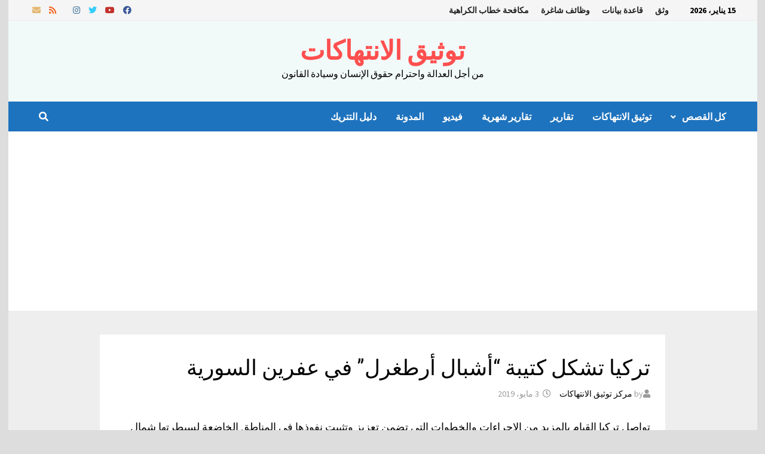

--- FILE ---
content_type: text/html; charset=UTF-8
request_url: https://vdc-nsy.com/archives/16605
body_size: 14565
content:
<!doctype html>
<html dir="rtl" lang="ar">
<head>
	<meta charset="UTF-8">
	<meta name="viewport" content="width=device-width, initial-scale=1">
	<link rel="profile" href="https://gmpg.org/xfn/11">

	<title>تركيا تشكل كتيبة &#8220;أشبال أرطغرل&#8221; في عفرين السورية &#8211; توثيق الانتهاكات</title>
<meta name='robots' content='max-image-preview:large' />
<link rel='dns-prefetch' href='//fonts.googleapis.com' />
<link rel="alternate" type="application/rss+xml" title="توثيق الانتهاكات &laquo; الخلاصة" href="https://vdc-nsy.com/feed" />
<link rel="alternate" type="application/rss+xml" title="توثيق الانتهاكات &laquo; خلاصة التعليقات" href="https://vdc-nsy.com/comments/feed" />
<link rel="alternate" type="application/rss+xml" title="توثيق الانتهاكات &laquo; تركيا تشكل كتيبة &#8220;أشبال أرطغرل&#8221; في عفرين السورية خلاصة التعليقات" href="https://vdc-nsy.com/archives/16605/feed" />
<link rel="alternate" title="oEmbed (JSON)" type="application/json+oembed" href="https://vdc-nsy.com/wp-json/oembed/1.0/embed?url=https%3A%2F%2Fvdc-nsy.com%2Farchives%2F16605" />
<link rel="alternate" title="oEmbed (XML)" type="text/xml+oembed" href="https://vdc-nsy.com/wp-json/oembed/1.0/embed?url=https%3A%2F%2Fvdc-nsy.com%2Farchives%2F16605&#038;format=xml" />
<style id='wp-img-auto-sizes-contain-inline-css' type='text/css'>
img:is([sizes=auto i],[sizes^="auto," i]){contain-intrinsic-size:3000px 1500px}
/*# sourceURL=wp-img-auto-sizes-contain-inline-css */
</style>
<style id='wp-emoji-styles-inline-css' type='text/css'>

	img.wp-smiley, img.emoji {
		display: inline !important;
		border: none !important;
		box-shadow: none !important;
		height: 1em !important;
		width: 1em !important;
		margin: 0 0.07em !important;
		vertical-align: -0.1em !important;
		background: none !important;
		padding: 0 !important;
	}
/*# sourceURL=wp-emoji-styles-inline-css */
</style>
<style id='wp-block-library-inline-css' type='text/css'>
:root{--wp-block-synced-color:#7a00df;--wp-block-synced-color--rgb:122,0,223;--wp-bound-block-color:var(--wp-block-synced-color);--wp-editor-canvas-background:#ddd;--wp-admin-theme-color:#007cba;--wp-admin-theme-color--rgb:0,124,186;--wp-admin-theme-color-darker-10:#006ba1;--wp-admin-theme-color-darker-10--rgb:0,107,160.5;--wp-admin-theme-color-darker-20:#005a87;--wp-admin-theme-color-darker-20--rgb:0,90,135;--wp-admin-border-width-focus:2px}@media (min-resolution:192dpi){:root{--wp-admin-border-width-focus:1.5px}}.wp-element-button{cursor:pointer}:root .has-very-light-gray-background-color{background-color:#eee}:root .has-very-dark-gray-background-color{background-color:#313131}:root .has-very-light-gray-color{color:#eee}:root .has-very-dark-gray-color{color:#313131}:root .has-vivid-green-cyan-to-vivid-cyan-blue-gradient-background{background:linear-gradient(135deg,#00d084,#0693e3)}:root .has-purple-crush-gradient-background{background:linear-gradient(135deg,#34e2e4,#4721fb 50%,#ab1dfe)}:root .has-hazy-dawn-gradient-background{background:linear-gradient(135deg,#faaca8,#dad0ec)}:root .has-subdued-olive-gradient-background{background:linear-gradient(135deg,#fafae1,#67a671)}:root .has-atomic-cream-gradient-background{background:linear-gradient(135deg,#fdd79a,#004a59)}:root .has-nightshade-gradient-background{background:linear-gradient(135deg,#330968,#31cdcf)}:root .has-midnight-gradient-background{background:linear-gradient(135deg,#020381,#2874fc)}:root{--wp--preset--font-size--normal:16px;--wp--preset--font-size--huge:42px}.has-regular-font-size{font-size:1em}.has-larger-font-size{font-size:2.625em}.has-normal-font-size{font-size:var(--wp--preset--font-size--normal)}.has-huge-font-size{font-size:var(--wp--preset--font-size--huge)}.has-text-align-center{text-align:center}.has-text-align-left{text-align:left}.has-text-align-right{text-align:right}.has-fit-text{white-space:nowrap!important}#end-resizable-editor-section{display:none}.aligncenter{clear:both}.items-justified-left{justify-content:flex-start}.items-justified-center{justify-content:center}.items-justified-right{justify-content:flex-end}.items-justified-space-between{justify-content:space-between}.screen-reader-text{border:0;clip-path:inset(50%);height:1px;margin:-1px;overflow:hidden;padding:0;position:absolute;width:1px;word-wrap:normal!important}.screen-reader-text:focus{background-color:#ddd;clip-path:none;color:#444;display:block;font-size:1em;height:auto;left:5px;line-height:normal;padding:15px 23px 14px;text-decoration:none;top:5px;width:auto;z-index:100000}html :where(.has-border-color){border-style:solid}html :where([style*=border-top-color]){border-top-style:solid}html :where([style*=border-right-color]){border-right-style:solid}html :where([style*=border-bottom-color]){border-bottom-style:solid}html :where([style*=border-left-color]){border-left-style:solid}html :where([style*=border-width]){border-style:solid}html :where([style*=border-top-width]){border-top-style:solid}html :where([style*=border-right-width]){border-right-style:solid}html :where([style*=border-bottom-width]){border-bottom-style:solid}html :where([style*=border-left-width]){border-left-style:solid}html :where(img[class*=wp-image-]){height:auto;max-width:100%}:where(figure){margin:0 0 1em}html :where(.is-position-sticky){--wp-admin--admin-bar--position-offset:var(--wp-admin--admin-bar--height,0px)}@media screen and (max-width:600px){html :where(.is-position-sticky){--wp-admin--admin-bar--position-offset:0px}}

/*# sourceURL=wp-block-library-inline-css */
</style><style id='global-styles-inline-css' type='text/css'>
:root{--wp--preset--aspect-ratio--square: 1;--wp--preset--aspect-ratio--4-3: 4/3;--wp--preset--aspect-ratio--3-4: 3/4;--wp--preset--aspect-ratio--3-2: 3/2;--wp--preset--aspect-ratio--2-3: 2/3;--wp--preset--aspect-ratio--16-9: 16/9;--wp--preset--aspect-ratio--9-16: 9/16;--wp--preset--color--black: #000000;--wp--preset--color--cyan-bluish-gray: #abb8c3;--wp--preset--color--white: #ffffff;--wp--preset--color--pale-pink: #f78da7;--wp--preset--color--vivid-red: #cf2e2e;--wp--preset--color--luminous-vivid-orange: #ff6900;--wp--preset--color--luminous-vivid-amber: #fcb900;--wp--preset--color--light-green-cyan: #7bdcb5;--wp--preset--color--vivid-green-cyan: #00d084;--wp--preset--color--pale-cyan-blue: #8ed1fc;--wp--preset--color--vivid-cyan-blue: #0693e3;--wp--preset--color--vivid-purple: #9b51e0;--wp--preset--gradient--vivid-cyan-blue-to-vivid-purple: linear-gradient(135deg,rgb(6,147,227) 0%,rgb(155,81,224) 100%);--wp--preset--gradient--light-green-cyan-to-vivid-green-cyan: linear-gradient(135deg,rgb(122,220,180) 0%,rgb(0,208,130) 100%);--wp--preset--gradient--luminous-vivid-amber-to-luminous-vivid-orange: linear-gradient(135deg,rgb(252,185,0) 0%,rgb(255,105,0) 100%);--wp--preset--gradient--luminous-vivid-orange-to-vivid-red: linear-gradient(135deg,rgb(255,105,0) 0%,rgb(207,46,46) 100%);--wp--preset--gradient--very-light-gray-to-cyan-bluish-gray: linear-gradient(135deg,rgb(238,238,238) 0%,rgb(169,184,195) 100%);--wp--preset--gradient--cool-to-warm-spectrum: linear-gradient(135deg,rgb(74,234,220) 0%,rgb(151,120,209) 20%,rgb(207,42,186) 40%,rgb(238,44,130) 60%,rgb(251,105,98) 80%,rgb(254,248,76) 100%);--wp--preset--gradient--blush-light-purple: linear-gradient(135deg,rgb(255,206,236) 0%,rgb(152,150,240) 100%);--wp--preset--gradient--blush-bordeaux: linear-gradient(135deg,rgb(254,205,165) 0%,rgb(254,45,45) 50%,rgb(107,0,62) 100%);--wp--preset--gradient--luminous-dusk: linear-gradient(135deg,rgb(255,203,112) 0%,rgb(199,81,192) 50%,rgb(65,88,208) 100%);--wp--preset--gradient--pale-ocean: linear-gradient(135deg,rgb(255,245,203) 0%,rgb(182,227,212) 50%,rgb(51,167,181) 100%);--wp--preset--gradient--electric-grass: linear-gradient(135deg,rgb(202,248,128) 0%,rgb(113,206,126) 100%);--wp--preset--gradient--midnight: linear-gradient(135deg,rgb(2,3,129) 0%,rgb(40,116,252) 100%);--wp--preset--font-size--small: 13px;--wp--preset--font-size--medium: 20px;--wp--preset--font-size--large: 36px;--wp--preset--font-size--x-large: 42px;--wp--preset--spacing--20: 0.44rem;--wp--preset--spacing--30: 0.67rem;--wp--preset--spacing--40: 1rem;--wp--preset--spacing--50: 1.5rem;--wp--preset--spacing--60: 2.25rem;--wp--preset--spacing--70: 3.38rem;--wp--preset--spacing--80: 5.06rem;--wp--preset--shadow--natural: 6px 6px 9px rgba(0, 0, 0, 0.2);--wp--preset--shadow--deep: 12px 12px 50px rgba(0, 0, 0, 0.4);--wp--preset--shadow--sharp: 6px 6px 0px rgba(0, 0, 0, 0.2);--wp--preset--shadow--outlined: 6px 6px 0px -3px rgb(255, 255, 255), 6px 6px rgb(0, 0, 0);--wp--preset--shadow--crisp: 6px 6px 0px rgb(0, 0, 0);}:where(.is-layout-flex){gap: 0.5em;}:where(.is-layout-grid){gap: 0.5em;}body .is-layout-flex{display: flex;}.is-layout-flex{flex-wrap: wrap;align-items: center;}.is-layout-flex > :is(*, div){margin: 0;}body .is-layout-grid{display: grid;}.is-layout-grid > :is(*, div){margin: 0;}:where(.wp-block-columns.is-layout-flex){gap: 2em;}:where(.wp-block-columns.is-layout-grid){gap: 2em;}:where(.wp-block-post-template.is-layout-flex){gap: 1.25em;}:where(.wp-block-post-template.is-layout-grid){gap: 1.25em;}.has-black-color{color: var(--wp--preset--color--black) !important;}.has-cyan-bluish-gray-color{color: var(--wp--preset--color--cyan-bluish-gray) !important;}.has-white-color{color: var(--wp--preset--color--white) !important;}.has-pale-pink-color{color: var(--wp--preset--color--pale-pink) !important;}.has-vivid-red-color{color: var(--wp--preset--color--vivid-red) !important;}.has-luminous-vivid-orange-color{color: var(--wp--preset--color--luminous-vivid-orange) !important;}.has-luminous-vivid-amber-color{color: var(--wp--preset--color--luminous-vivid-amber) !important;}.has-light-green-cyan-color{color: var(--wp--preset--color--light-green-cyan) !important;}.has-vivid-green-cyan-color{color: var(--wp--preset--color--vivid-green-cyan) !important;}.has-pale-cyan-blue-color{color: var(--wp--preset--color--pale-cyan-blue) !important;}.has-vivid-cyan-blue-color{color: var(--wp--preset--color--vivid-cyan-blue) !important;}.has-vivid-purple-color{color: var(--wp--preset--color--vivid-purple) !important;}.has-black-background-color{background-color: var(--wp--preset--color--black) !important;}.has-cyan-bluish-gray-background-color{background-color: var(--wp--preset--color--cyan-bluish-gray) !important;}.has-white-background-color{background-color: var(--wp--preset--color--white) !important;}.has-pale-pink-background-color{background-color: var(--wp--preset--color--pale-pink) !important;}.has-vivid-red-background-color{background-color: var(--wp--preset--color--vivid-red) !important;}.has-luminous-vivid-orange-background-color{background-color: var(--wp--preset--color--luminous-vivid-orange) !important;}.has-luminous-vivid-amber-background-color{background-color: var(--wp--preset--color--luminous-vivid-amber) !important;}.has-light-green-cyan-background-color{background-color: var(--wp--preset--color--light-green-cyan) !important;}.has-vivid-green-cyan-background-color{background-color: var(--wp--preset--color--vivid-green-cyan) !important;}.has-pale-cyan-blue-background-color{background-color: var(--wp--preset--color--pale-cyan-blue) !important;}.has-vivid-cyan-blue-background-color{background-color: var(--wp--preset--color--vivid-cyan-blue) !important;}.has-vivid-purple-background-color{background-color: var(--wp--preset--color--vivid-purple) !important;}.has-black-border-color{border-color: var(--wp--preset--color--black) !important;}.has-cyan-bluish-gray-border-color{border-color: var(--wp--preset--color--cyan-bluish-gray) !important;}.has-white-border-color{border-color: var(--wp--preset--color--white) !important;}.has-pale-pink-border-color{border-color: var(--wp--preset--color--pale-pink) !important;}.has-vivid-red-border-color{border-color: var(--wp--preset--color--vivid-red) !important;}.has-luminous-vivid-orange-border-color{border-color: var(--wp--preset--color--luminous-vivid-orange) !important;}.has-luminous-vivid-amber-border-color{border-color: var(--wp--preset--color--luminous-vivid-amber) !important;}.has-light-green-cyan-border-color{border-color: var(--wp--preset--color--light-green-cyan) !important;}.has-vivid-green-cyan-border-color{border-color: var(--wp--preset--color--vivid-green-cyan) !important;}.has-pale-cyan-blue-border-color{border-color: var(--wp--preset--color--pale-cyan-blue) !important;}.has-vivid-cyan-blue-border-color{border-color: var(--wp--preset--color--vivid-cyan-blue) !important;}.has-vivid-purple-border-color{border-color: var(--wp--preset--color--vivid-purple) !important;}.has-vivid-cyan-blue-to-vivid-purple-gradient-background{background: var(--wp--preset--gradient--vivid-cyan-blue-to-vivid-purple) !important;}.has-light-green-cyan-to-vivid-green-cyan-gradient-background{background: var(--wp--preset--gradient--light-green-cyan-to-vivid-green-cyan) !important;}.has-luminous-vivid-amber-to-luminous-vivid-orange-gradient-background{background: var(--wp--preset--gradient--luminous-vivid-amber-to-luminous-vivid-orange) !important;}.has-luminous-vivid-orange-to-vivid-red-gradient-background{background: var(--wp--preset--gradient--luminous-vivid-orange-to-vivid-red) !important;}.has-very-light-gray-to-cyan-bluish-gray-gradient-background{background: var(--wp--preset--gradient--very-light-gray-to-cyan-bluish-gray) !important;}.has-cool-to-warm-spectrum-gradient-background{background: var(--wp--preset--gradient--cool-to-warm-spectrum) !important;}.has-blush-light-purple-gradient-background{background: var(--wp--preset--gradient--blush-light-purple) !important;}.has-blush-bordeaux-gradient-background{background: var(--wp--preset--gradient--blush-bordeaux) !important;}.has-luminous-dusk-gradient-background{background: var(--wp--preset--gradient--luminous-dusk) !important;}.has-pale-ocean-gradient-background{background: var(--wp--preset--gradient--pale-ocean) !important;}.has-electric-grass-gradient-background{background: var(--wp--preset--gradient--electric-grass) !important;}.has-midnight-gradient-background{background: var(--wp--preset--gradient--midnight) !important;}.has-small-font-size{font-size: var(--wp--preset--font-size--small) !important;}.has-medium-font-size{font-size: var(--wp--preset--font-size--medium) !important;}.has-large-font-size{font-size: var(--wp--preset--font-size--large) !important;}.has-x-large-font-size{font-size: var(--wp--preset--font-size--x-large) !important;}
/*# sourceURL=global-styles-inline-css */
</style>

<style id='classic-theme-styles-inline-css' type='text/css'>
/*! This file is auto-generated */
.wp-block-button__link{color:#fff;background-color:#32373c;border-radius:9999px;box-shadow:none;text-decoration:none;padding:calc(.667em + 2px) calc(1.333em + 2px);font-size:1.125em}.wp-block-file__button{background:#32373c;color:#fff;text-decoration:none}
/*# sourceURL=/wp-includes/css/classic-themes.min.css */
</style>
<link rel='stylesheet' id='font-awesome-css' href='https://vdc-nsy.com/wp-content/themes/bam-pro/assets//fonts/css/all.min.css?ver=5.15.4' type='text/css' media='all' />
<link rel='stylesheet' id='bam-style-rtl-css' href='https://vdc-nsy.com/wp-content/themes/bam-pro/style-rtl.css?ver=6.9' type='text/css' media='all' />
<link rel='stylesheet' id='jquery-magnific-popup-css' href='https://vdc-nsy.com/wp-content/themes/bam-pro/assets/css/magnific-popup.css?ver=6.9' type='text/css' media='screen' />
<link rel='stylesheet' id='bam-google-fonts-css' href='https://fonts.googleapis.com/css?family=Source+Sans+Pro%3A100%2C200%2C300%2C400%2C500%2C600%2C700%2C800%2C900%2C100i%2C200i%2C300i%2C400i%2C500i%2C600i%2C700i%2C800i%2C900i|Roboto+Condensed%3A100%2C200%2C300%2C400%2C500%2C600%2C700%2C800%2C900%2C100i%2C200i%2C300i%2C400i%2C500i%2C600i%2C700i%2C800i%2C900i|Roboto%3A100%2C200%2C300%2C400%2C500%2C600%2C700%2C800%2C900%2C100i%2C200i%2C300i%2C400i%2C500i%2C600i%2C700i%2C800i%2C900i%26subset%3Dlatin' type='text/css' media='all' />
<script type="text/javascript" src="https://vdc-nsy.com/wp-includes/js/jquery/jquery.min.js?ver=3.7.1" id="jquery-core-js"></script>
<script type="text/javascript" src="https://vdc-nsy.com/wp-includes/js/jquery/jquery-migrate.min.js?ver=3.4.1" id="jquery-migrate-js"></script>
<link rel="https://api.w.org/" href="https://vdc-nsy.com/wp-json/" /><link rel="alternate" title="JSON" type="application/json" href="https://vdc-nsy.com/wp-json/wp/v2/posts/16605" /><link rel="EditURI" type="application/rsd+xml" title="RSD" href="https://vdc-nsy.com/xmlrpc.php?rsd" />
<meta name="generator" content="WordPress 6.9" />
<link rel="canonical" href="https://vdc-nsy.com/archives/16605" />
<link rel='shortlink' href='https://vdc-nsy.com/?p=16605' />
<link rel="pingback" href="https://vdc-nsy.com/xmlrpc.php"><link rel="icon" href="https://vdc-nsy.com/wp-content/uploads/2019/12/2Bd6OPaJ_400x400-150x150.jpg" sizes="32x32" />
<link rel="icon" href="https://vdc-nsy.com/wp-content/uploads/2019/12/2Bd6OPaJ_400x400-300x300.jpg" sizes="192x192" />
<link rel="apple-touch-icon" href="https://vdc-nsy.com/wp-content/uploads/2019/12/2Bd6OPaJ_400x400-300x300.jpg" />
<meta name="msapplication-TileImage" content="https://vdc-nsy.com/wp-content/uploads/2019/12/2Bd6OPaJ_400x400-300x300.jpg" />

		<style type="text/css" id="theme-custom-css">
			/* Header CSS */
                    body.boxed-layout #page {
                        max-width: 1253px;
                    }
                /* Color CSS */
                    .page-content a:hover,
                    .entry-content a:hover {
                        color: #0076a3;
                    }
                
                    body.boxed-layout.custom-background,
                    body.boxed-layout {
                        background-color: #dddddd;
                    }
                
                    body.boxed-layout.custom-background.separate-containers,
                    body.boxed-layout.separate-containers {
                        background-color: #dddddd;
                    }
                
                    body.wide-layout.custom-background.separate-containers,
                    body.wide-layout.separate-containers {
                        background-color: #eeeeee;
                    }
                /* Header CSS */
                        .site-header.default-style { background-color: #f2f9f9; }
                    
                        .site-header.default-style .main-navigation { background: #1e73be; }
                    
                        .site-header.default-style .main-navigation ul li a:hover { color: #000000; }
                        .site-header.default-style .main-navigation .current_page_item > a, .site-header.default-style .main-navigation .current-menu-item > a, .site-header.default-style .main-navigation .current_page_ancestor > a, .site-header.default-style .main-navigation .current-menu-ancestor > a { color: #000000; }
                    
                        .site-header.default-style #site-header-inner {
                            padding-top: 24px;
                        }
                    
                        .site-header.default-style #site-header-inner {
                            padding-bottom: 18px;
                        }
                    /* Typography CSS */body, button, input, select, optgroup, textarea{color:#000000;}.bam-single-post .entry-content{font-family:Roboto;color:#000000;}.widget-title, .widget-title a, .is-style-bam-widget-title{color:#f44e07;}		</style>

	</head>

<body class="rtl wp-singular post-template-default single single-post postid-16605 single-format-standard wp-embed-responsive wp-theme-bam-pro boxed-layout center-content separate-containers bm-wts-s1">



<div id="page" class="site">
	<a class="skip-link screen-reader-text" href="#content">Skip to content</a>

	
<div id="topbar" class="bam-topbar clearfix">

    <div class="container">

                    <span class="bam-date">15 يناير، 2026</span>
        
            <div id="top-navigation" class="top-navigation">
        <div class="menu-2-container"><ul id="top-menu" class="menu"><li id="menu-item-28837" class="menu-item menu-item-type-post_type menu-item-object-page menu-item-28837"><a href="https://vdc-nsy.com/%d9%88%d8%ab%d9%82">وثق</a></li>
<li id="menu-item-28835" class="menu-item menu-item-type-post_type menu-item-object-page menu-item-28835"><a href="https://vdc-nsy.com/%d9%82%d8%a7%d8%b9%d8%af%d8%a9-%d8%a8%d9%8a%d8%a7%d9%86%d8%a7%d8%aa">قاعدة بيانات</a></li>
<li id="menu-item-28838" class="menu-item menu-item-type-post_type menu-item-object-page menu-item-28838"><a href="https://vdc-nsy.com/%d9%81%d8%b1%d8%b5-%d8%b9%d9%85%d9%84">وظائف شاغرة</a></li>
<li id="menu-item-28908" class="menu-item menu-item-type-post_type menu-item-object-page menu-item-28908"><a href="https://vdc-nsy.com/%d9%85%d9%83%d8%a7%d9%81%d8%ad%d8%a9-%d8%ae%d8%b7%d8%a7%d8%a8-%d8%a7%d9%84%d9%83%d8%b1%d8%a7%d9%87%d9%8a%d8%a9-%d9%81%d9%8a-%d8%a7%d9%84%d8%a7%d9%86%d8%aa%d8%b1%d9%86%d8%aa">مكافحة خطاب الكراهية</a></li>
</ul></div>					
    </div>		

        
<div class="bam-topbar-social colored">

    
        
                    <span class="bam-social-icon">
                                    <a href="https://www.facebook.com/vdcnsy" class="bam-social-link facebook" target="_blank" title="Facebook">
                        <i class="fab fa-facebook"></i>
                    </a>
                            </span>
                
    
        
                    <span class="bam-social-icon">
                                    <a href="https://www.youtube.com/channel/UCMREFhdXM-Z-u9LHJeTA1cg/videos" class="bam-social-link youtube" target="_blank" title="Youtube">
                        <i class="fab fa-youtube"></i>
                    </a>
                            </span>
                
    
        
                    <span class="bam-social-icon">
                                    <a href="https://twitter.com/vdcnsy" class="bam-social-link twitter" target="_blank" title="Twitter">
                        <i class="fab fa-twitter"></i>
                    </a>
                            </span>
                
    
        
                
    
        
                    <span class="bam-social-icon">
                                    <a href="https://instagram.com/_vdcnsy?igshid=akgqkyz4zave" class="bam-social-link instagram" target="_blank" title="Instagram">
                        <i class="fab fa-instagram"></i>
                    </a>
                            </span>
                
    
        
                
    
        
                
    
        
                
    
        
                
    
        
                
    
        
                
    
        
                
    
        
                
    
        
                
    
        
                
    
        
                    <span class="bam-social-icon">
                                    <a href="https://t.me/vdcnsy" class="bam-social-link tripadvisor" target="_blank" title="Trip Advisor">
                        <i class="fab fa-tripadvisor"></i>
                    </a>
                            </span>
                
    
        
                    <span class="bam-social-icon">
                                    <a href="https://vdc-nsy.com/archives/category/%d9%83%d9%84-%d8%a7%d9%84%d9%82%d8%b5%d8%b5" class="bam-social-link rss" target="_blank" title="RSS">
                        <i class="fas fa-rss"></i>
                    </a>
                            </span>
                
    
        
                    <span class="bam-social-icon">
                                    <a href="mailto:vdcnsy@gmail.com" class="bam-social-link email" target="_self" title="Email">
                        <i class="fas fa-envelope"></i>
                    </a>
                            </span>
                
    
</div><!-- .bam-social-media -->
    </div>

</div>
	


<header id="masthead" class="site-header default-style">

    
    

<div id="site-header-inner" class="clearfix container center-logo">

    <div class="site-branding">
    <div class="site-branding-inner">

        
        <div class="site-branding-text">
                            <p class="site-title"><a href="https://vdc-nsy.com/" rel="home">توثيق الانتهاكات</a></p>
                                <p class="site-description">من أجل العدالة واحترام حقوق الإنسان وسيادة القانون</p>
                    </div><!-- .site-branding-text -->

    </div><!-- .site-branding-inner -->
</div><!-- .site-branding -->
        
</div><!-- #site-header-inner -->



<nav id="site-navigation" class="main-navigation">

    <div id="site-navigation-inner" class="container align-left show-search">
        
        <div class="menu-1-container"><ul id="primary-menu" class="menu"><li id="menu-item-28814" class="menu-item menu-item-type-taxonomy menu-item-object-category current-post-ancestor current-menu-parent current-post-parent menu-item-has-children menu-item-28814"><a href="https://vdc-nsy.com/archives/category/%d9%83%d9%84-%d8%a7%d9%84%d9%82%d8%b5%d8%b5">كل القصص</a>
<ul class="sub-menu">
	<li id="menu-item-37114" class="menu-item menu-item-type-custom menu-item-object-custom menu-item-37114"><a href="https://vdc-nsy.com/en">English</a></li>
</ul>
</li>
<li id="menu-item-28815" class="menu-item menu-item-type-taxonomy menu-item-object-category menu-item-28815"><a href="https://vdc-nsy.com/archives/category/%d8%aa%d9%88%d8%ab%d9%8a%d9%82-%d8%a7%d9%84%d8%a7%d9%86%d8%aa%d9%87%d8%a7%d9%83%d8%a7%d8%aa">توثيق الانتهاكات</a></li>
<li id="menu-item-28816" class="menu-item menu-item-type-taxonomy menu-item-object-category menu-item-28816"><a href="https://vdc-nsy.com/archives/category/%d8%aa%d9%82%d8%a7%d8%b1%d9%8a%d8%b1">تقارير</a></li>
<li id="menu-item-28818" class="menu-item menu-item-type-taxonomy menu-item-object-category menu-item-28818"><a href="https://vdc-nsy.com/archives/category/%d8%ae%d9%84%d8%a7%d8%b5%d8%a9-%d8%a7%d9%84%d8%aa%d9%88%d8%ab%d9%8a%d9%82-%d8%a7%d9%84%d8%b4%d9%87%d8%b1%d9%8a">تقارير شهرية</a></li>
<li id="menu-item-65186" class="menu-item menu-item-type-taxonomy menu-item-object-category menu-item-65186"><a href="https://vdc-nsy.com/archives/category/%d9%83%d9%84-%d8%a7%d9%84%d9%82%d8%b5%d8%b5/%d9%81%d9%8a%d8%af%d9%8a%d9%88">فيديو</a></li>
<li id="menu-item-45710" class="menu-item menu-item-type-custom menu-item-object-custom menu-item-45710"><a href="https://vdc-nsy.blogspot.com/">المدونة</a></li>
<li id="menu-item-68167" class="menu-item menu-item-type-taxonomy menu-item-object-category menu-item-68167"><a href="https://vdc-nsy.com/archives/category/%d9%83%d9%84-%d8%a7%d9%84%d9%82%d8%b5%d8%b5/%d8%af%d9%84%d9%8a%d9%84-%d8%a7%d9%84%d8%aa%d8%aa%d8%b1%d9%8a%d9%83">دليل التتريك</a></li>
</ul></div><div class="bam-search-button-icon">
    <i class="fas fa-search" aria-hidden="true"></i>
</div>
<div class="bam-search-box-container">
    <div class="bam-search-box">
        <form role="search" method="get" class="search-form" action="https://vdc-nsy.com/">
				<label>
					<span class="screen-reader-text">البحث عن:</span>
					<input type="search" class="search-field" placeholder="بحث &hellip;" value="" name="s" />
				</label>
				<input type="submit" class="search-submit" value="بحث" />
			</form>    </div><!-- th-search-box -->
</div><!-- .th-search-box-container -->

        <button class="menu-toggle" aria-controls="primary-menu" aria-expanded="false" data-toggle-target=".mobile-navigation"><i class="fas fa-bars"></i>Menu</button>
        
    </div><!-- .container -->
    
</nav><!-- #site-navigation -->
<div class="mobile-dropdown">
    <nav class="mobile-navigation">
        <div class="menu-1-container"><ul id="primary-menu-mobile" class="menu"><li class="menu-item menu-item-type-taxonomy menu-item-object-category current-post-ancestor current-menu-parent current-post-parent menu-item-has-children menu-item-28814"><a href="https://vdc-nsy.com/archives/category/%d9%83%d9%84-%d8%a7%d9%84%d9%82%d8%b5%d8%b5">كل القصص</a><button class="dropdown-toggle" data-toggle-target=".mobile-navigation .menu-item-28814 > .sub-menu" aria-expanded="false"><span class="screen-reader-text">Show sub menu</span></button>
<ul class="sub-menu">
	<li class="menu-item menu-item-type-custom menu-item-object-custom menu-item-37114"><a href="https://vdc-nsy.com/en">English</a></li>
</ul>
</li>
<li class="menu-item menu-item-type-taxonomy menu-item-object-category menu-item-28815"><a href="https://vdc-nsy.com/archives/category/%d8%aa%d9%88%d8%ab%d9%8a%d9%82-%d8%a7%d9%84%d8%a7%d9%86%d8%aa%d9%87%d8%a7%d9%83%d8%a7%d8%aa">توثيق الانتهاكات</a></li>
<li class="menu-item menu-item-type-taxonomy menu-item-object-category menu-item-28816"><a href="https://vdc-nsy.com/archives/category/%d8%aa%d9%82%d8%a7%d8%b1%d9%8a%d8%b1">تقارير</a></li>
<li class="menu-item menu-item-type-taxonomy menu-item-object-category menu-item-28818"><a href="https://vdc-nsy.com/archives/category/%d8%ae%d9%84%d8%a7%d8%b5%d8%a9-%d8%a7%d9%84%d8%aa%d9%88%d8%ab%d9%8a%d9%82-%d8%a7%d9%84%d8%b4%d9%87%d8%b1%d9%8a">تقارير شهرية</a></li>
<li class="menu-item menu-item-type-taxonomy menu-item-object-category menu-item-65186"><a href="https://vdc-nsy.com/archives/category/%d9%83%d9%84-%d8%a7%d9%84%d9%82%d8%b5%d8%b5/%d9%81%d9%8a%d8%af%d9%8a%d9%88">فيديو</a></li>
<li class="menu-item menu-item-type-custom menu-item-object-custom menu-item-45710"><a href="https://vdc-nsy.blogspot.com/">المدونة</a></li>
<li class="menu-item menu-item-type-taxonomy menu-item-object-category menu-item-68167"><a href="https://vdc-nsy.com/archives/category/%d9%83%d9%84-%d8%a7%d9%84%d9%82%d8%b5%d8%b5/%d8%af%d9%84%d9%8a%d9%84-%d8%a7%d9%84%d8%aa%d8%aa%d8%b1%d9%8a%d9%83">دليل التتريك</a></li>
</ul></div>    </nav>
</div>

    
         
</header><!-- #masthead -->


	
	<div id="content" class="site-content">
		<div class="container">

    </div><!-- .container -->

            
        <div class="bm-hero-container bm-post-style-5">
                    </div><!-- .bm-hero-container -->

    
    
    <div class="container">

	
	<div id="primary" class="content-area">

		
		<main id="main" class="site-main">

			
			
<article id="post-16605" class="bam-single-post post-16605 post type-post status-publish format-standard has-post-thumbnail hentry category-3">
	
	<div class="category-list">
			</div><!-- .category-list -->

	<header class="entry-header">
		<h1 class="entry-title">تركيا تشكل كتيبة &#8220;أشبال أرطغرل&#8221; في عفرين السورية</h1>			<div class="entry-meta">
				<span class="byline"> <i class="fas fa-user"></i>by <span class="author vcard"><a class="url fn n" href="https://vdc-nsy.com/archives/author/admin">مركز توثيق الانتهاكات</a></span></span><span class="posted-on"><i class="far fa-clock"></i><a href="https://vdc-nsy.com/archives/16605" rel="bookmark"><time class="entry-date published" datetime="2019-05-03T16:33:41+02:00">3 مايو، 2019</time><time class="updated" datetime="2019-05-04T07:03:14+02:00">4 مايو، 2019</time></a></span>			</div><!-- .entry-meta -->
			</header><!-- .entry-header -->

	
	
	<div class="entry-content">
		<p>تواصل تركيا القيام بالمزيد من الإجراءات والخطوات التي تضمن تعزيز وتثبيت نفوذها في المناطق الخاضعة لسيطرتها شمال سوريا، ومع التصعيد الروسي السوري الاعلامي ضد ممارساتها وفرض التتريك كسياسة تشمل مختلف مناحي الحياة، تخطط تركيا للإبقاء على نفوذها حتى بعد الانسحاب من سوريا، وذلك من خلال جماعات مسلحة تركمانية، وجمعيات وأحزاب موالية لها.</p>
<p>الخطوة الأولى بدأتها تركيا قبل سنوات من خلال فرض التركمان ككتلة سياسية ضمن المعارضة، حتى باتوا الآن رغم قلة نسبتهم يشكلون الكتلة الأكثر قوة ونفوذا وتسلمو منصب رئيس الائتلاف إضافة إلى عشرات مكاتب المعارضة ومؤسساتها.</p>
<p>كما ودعمت تشكيل وتمويل وتسليح فصائئل تركمانية، ترفع علم تركيا وتتبنى منهج وايديلوجية حزب العدالة والتنمية، ومن بين تلك الكتائب مايعررف باسم “لواءء سليمان شاه” والذي تقوده عائلة العمشات التركمانية، فهذا الفصيل وقائدهم محمد الجاسم والمعروف باسم “ابو عمشة”. حيث قامت تركيا خلال الأشهر الثلاث الاخيرة بتمويل ودعم الفصيل للسيطرة على منطقة شيه \ شيخ الحديد في عفرين شمال حلب، واصبحت تلك المنطقة مستعمرة مغلقة ارتكب فيها “ابو عمشة” الكثير من الانتهاكات وجرائم الحرب وقتل المعتقلين تحت التعذيب، واخفاء لا أقل من 190 مواطنا من المنطقة منذ فرض السيطرة عليها في اذار 2018.</p>
<p>تركيا دعمت الفصيل لتشكيل كتيبة أشبال أرطغرل حيث تم الاعلان عنها في حفل حضره أعضاء من ائتلاف المعاررضة السورية في اسطنبول، وقادة في الجيش الوطني الذي شكلته تركيا شمال سورية، وذلك ضمن عرض عسكرري على انغام الموسيقى العثمانية، والشعارات والاعلام التركية التي رفعت في الحفل وإشارات على لباس عناصر الكتيبة. واسم الكتيبة آت من نسية إلى ارطُغرُل بن سُليمان شاه القايوي التُركماني، الذي ينحدر من قبائل الأوغوز، وكان قائداً لإحدى قبائل الترك النازحين من سهول آسيا الغربية إلى بلاد آسيا الصغرى (الأناضول).</p>
<p>قائد «لواء السلطان سليمان شاه» محمد الجاسم الملقب بـ«أبو عمشة» كان قد احتمى بالسلطات التركية بعد عودته من أداء مناسك الحج لتخليصه من التهم الموجهة إليه العام الماضي، حيث اتهم باغتصاب نساء من مسلحي لوائه.</p>
<p><iframe title="تركيا تشكل كتيبة مسلحة باسم “أشبال أرطغرل” في عفرين السورية" width="930" height="523" src="https://www.youtube.com/embed/bbfHSqmg2B8?feature=oembed" frameborder="0" allow="accelerometer; autoplay; clipboard-write; encrypted-media; gyroscope; picture-in-picture; web-share" referrerpolicy="strict-origin-when-cross-origin" allowfullscreen></iframe></p>
<p>ونشرت وسائل اعلام فيديو لامرأة تدعى إسراء خليل، وهي تتهم «أبو عمشة» باغتصابها،  ونشرت عائلة الفتاة\وهي زوجة لأحد عناصره أن «أبو عمشة» أرسل تهديدات لكل الأسرة من مكان إقامته في تركيا يتوعد فيها كل من ينال من سمعته سواء من عائلة الضحية أو من مسلحيه.</p>
<p>وتسيطر حالياً تركيا على الأراضي الواقعة غربي نهر الفرات، المحاذية لحدودها الجنوبية الشرقية، ابتداء من بلدة جرابلس في الشرق وانتهاء بعفرين في شمال غربي البلاد، مرورا بمدينة الباب واعزاز ونواحي وبلدات وقرى تابعة لها إضافة لانتشارها في منطقة إدلب بالتنسيق مع هيئة تحرير الشام المصنفة كتنظيم إرهابي والتي يشكل مقاتلوا جبهة النصرة عمودها الفقري.</p>
<p>لا يقتصر الوجود التركي في المناطق الشمالية في سوريا على الجانب العسكري فقط، بل تعمل السلطات التركية بالتعاون مع الفصائل السورية المعارضة الموالية لها على نشر الثقافة واللغة التركية إلى جانب احتكار المشاريع الاقتصادية الرئيسية في المنطقة.</p>
<p>وفي بداية عام 2017، توغلت القوات التركية إلى الأراضي السورية وفرضت سيطرتها على منطقتي جرابلس والباب، وفي يناير/كانون الثاني 2018، أطلقت تركيا وجماعات مسلحة موالية لها عملية عسكرية جديدة في المنطقة، وكانت هذه المرة تهدف إلى السيطرة على منطقة عفرين الكردية والتي ظلت مستقرة طيلة سنوات الحرب الأهلية السورية.</p>
<p>استمرت الحملة العسكرية ضد عفرين نحو شهرين، وانتهت بسيطرة الجيش التركي والفصائل السورية الموالية له على المنطقة. نزح إثرها ما يزيد عن 200 ألف مواطن كردي من عفرين والقرى المحيطة بها، و تمركزوا في مخيمات في مناطق الشهباء في ريف حلب على بعد عشرات الكيلومترات فقط من منازلهم.</p>
<p>وحلّ مكانهم في عفرين نازحو دوما والغوطة الشرقية وحمص وحماه وغيرها من سكان المناطق التي استعادتها الحكومة من الفصائل المعارضة الموالية لتركيا.</p>
<p>وقالت لجنة حقوق الإنسان المستقلة التابعة للأمم المتحدة في تقرير أصدرته في الـ 31 من يناير/كانون الثاني 2019، إن أكثر من 50 جماعة مسلحة منتشرة في شمال سوريا، ويعاني سكان تلك المناطق وخاصة عفرين من أعمال النهب المستمرة من قبل من يُفترض بهم أن يكونوا في خدمة وحماية المواطنين، كما أن غياب القانون والانضباط وتكرار حالات الاختطاف والتعذيب وانتشار العصابات، حوّل حياة الناس إلى جحيم لا يطاق.</p>
<p>ويقول مواطنون من عفرين إنهم اشتكوا كثيرا عند الشرطة المحلية والسلطات التركية، لكن دون جدوى.</p>
<p>ويكشف تقرير شامل أعده مركز توثيق الانتهاكات في شمال سوريا عن اعتقال قرابة 4 ألف مواطن من مختلف المناطق الواقعة تحت سيطرة تركيا، وأن مصير 2 ألف منهم مازال مجهولا، كما وأن عدد القتلى في المعتقلات والسجون وصل إلى 20 شخصا، قضوا تحت التعذيب، فيما بلغ إجمالي القتلى نتيجة المعارك والاقتتال الداخلي بين الفصائل والالغام الغير منفجرة وحوادث الاختطاف والمداهمات 804 شخصا.</p>
<p>كما وأن القوات العسكرية سواء أكانت التركية أو السورية المعارضة ظلت منتشرة في المدن، وحولت منازل ومدارس داخل الأحياء السكنية لمقرات أمنية ومعتقلات وقواعد عسكرية.</p>
<p>وتشرف تركيا بشكل مباشر على المجالس المحلية التي تدير المناطق الواقعة بين جرابلس والباب وإعزاز وعفرين. وتدار هذه المناطق عبر الوالي التركي في عنتاب وهاتاي/اسكندرون.</p>
<p>وجاء في تقرير لمفوضية الأمم المتحدة السامية لحقوق الإنسان في يونيو/حزيران 2018 بأن حاكم هاتاي قد عيّن أثنين من المسؤولين الأتراك للإشراف على الحكم في منطقة عفرين.</p>
<p>وممارسات التهجير والتتريك لا تتوقف بدءا من تغيير أسماء الساحات والقرى والبلدات وحتى الشوارع لاسماء تركية، وإزالة أي رموز سورية، وانتشار الأعلام التركية وصور أردوغان في الدوائر الرسمية والمدارس والأماكن العامة والشوارع. كما وأن المنهاج التعليمية أصبحت باللغة التركية والجوامع والهويات، حتى أرقام السيارات.</p>
<p>كل هذه الممارسات تهدف إلى خلق واقع جديد، وفرض الهوية والثقافة والتاريخ والتراث والفن التركي وزرعه في عقل وثقافة الأجيال، فالطفل في المدرسة لا يجد الا صورة الرئيس التركي رجب طيب أردوغان والعلم التركي والمناهج التركية، حتى العربية منها تمجد تركيا والحقبة العثمانية، كذلك الأمر في المشافي والشارع وكل مكان.</p>
<p>كل شيء هناك أصبح تركيا ؛ ويبدو أن أنقرة تحاول ضم عفرين وجرابلس والباب وإعزاز إلى أراضيها، بالتدريج، وأنها ستعمل في نهاية المطاف على تنظيم استفتاء يخيّر السكان بين الانضمام إليها أو البقاء ضمن حدود الدولة السورية بعد سنوات، وغالباً ستكون هذه المدن والبلدات من نصيبها بعد تجنيس السكان وتتريكهم وهو ما تعمل عليه تركيا بالفعل الآن تدريجيا…</p>
<p>يبدو أن الوضع الدولي والإقليمي الراهن غير ملائم بالنسبة لأنقرة لإجراء مثل هذا الاستفتاء، الأمر الّذي يمنعها من كشف نواياها في هذه المناطق في الوقت الحالي، لكنها تستغل هذا الوقت لفرض تغيير جذري على بنية المجتمعات في تلك المناطق وتراهن على المستقبل حول مصير هذه المناطق، سيما وأن الأزمة التي تعيشها سوريا ستستمر لسنواتٍ طويلة…</p>
<p>تركيا لها سوابق عديدة في تنفيذ والتخطيط لهذا الاستفتاء، لا سيما وأنها تمكنت من فرض واقع جديد باحتلالها لقسم من جزيرة قبرص كأمر واقع، ورفض كل الخطط لتوحيد الجزيرتين، كما وأنه قضية سلخ لواء اسكندرون تكاد تشابه الوضع في المناطق بشمال سوريا و التي فرضت تركيا انتشار جنودها فيها بذريعة الأمن القومي التركي.</p>
<p><iframe title="لواء السلطان سليمان شاه- العرض العسكري لتخريج دورة أشبال أرطغرل" width="930" height="523" src="https://www.youtube.com/embed/XdbheFnPVBI?start=159&#038;feature=oembed" frameborder="0" allow="accelerometer; autoplay; clipboard-write; encrypted-media; gyroscope; picture-in-picture; web-share" referrerpolicy="strict-origin-when-cross-origin" allowfullscreen></iframe></p>
	</div><!-- .entry-content -->

	
	<footer class="entry-footer">
			</footer><!-- .entry-footer -->

		
</article><!-- #post-16605 -->


<div class="bam-related-posts clearfix">

    <h3 class="related-section-title"></h3>

    <div class="related-posts-wrap">
                    <div class="related-post">
                <div class="related-post-thumbnail">
                    <a href="https://vdc-nsy.com/archives/57184">
                        <img width="406" height="265" src="https://vdc-nsy.com/wp-content/uploads/2021/11/092946_ald98028mit29-altrky-ykhttf-amratyn-mn-ahaly-qryh-atmana.jpg" class="attachment-bam-thumb size-bam-thumb wp-post-image" alt="" decoding="async" fetchpriority="high" srcset="https://vdc-nsy.com/wp-content/uploads/2021/11/092946_ald98028mit29-altrky-ykhttf-amratyn-mn-ahaly-qryh-atmana.jpg 720w, https://vdc-nsy.com/wp-content/uploads/2021/11/092946_ald98028mit29-altrky-ykhttf-amratyn-mn-ahaly-qryh-atmana-300x196.jpg 300w, https://vdc-nsy.com/wp-content/uploads/2021/11/092946_ald98028mit29-altrky-ykhttf-amratyn-mn-ahaly-qryh-atmana-210x136.jpg 210w" sizes="(max-width: 406px) 100vw, 406px" />                    </a>
                </div><!-- .related-post-thumbnail -->
                <h3 class="related-post-title">
                    <a href="https://vdc-nsy.com/archives/57184" rel="bookmark" title="سوريا &#8230;مقتل قيادي كبير في داعش بقصف عبر طائرة مسيرة">
                        سوريا &#8230;مقتل قيادي كبير في داعش بقصف عبر طائرة مسيرة                    </a>
                </h3><!-- .related-post-title -->
                <div class="related-post-meta"><span class="posted-on"><i class="far fa-clock"></i><a href="https://vdc-nsy.com/archives/57184" rel="bookmark"><time class="entry-date published" datetime="2022-05-30T09:01:51+02:00">30 مايو، 2022</time><time class="updated" datetime="2022-05-31T19:53:02+02:00">31 مايو، 2022</time></a></span></div>
            </div><!-- .related-post -->
                    <div class="related-post">
                <div class="related-post-thumbnail">
                    <a href="https://vdc-nsy.com/archives/17074">
                        <img width="445" height="228" src="https://vdc-nsy.com/wp-content/uploads/2019/04/photo_2019-04-30_12-35-16.jpg" class="attachment-bam-thumb size-bam-thumb wp-post-image" alt="" decoding="async" loading="lazy" srcset="https://vdc-nsy.com/wp-content/uploads/2019/04/photo_2019-04-30_12-35-16.jpg 774w, https://vdc-nsy.com/wp-content/uploads/2019/04/photo_2019-04-30_12-35-16-300x154.jpg 300w, https://vdc-nsy.com/wp-content/uploads/2019/04/photo_2019-04-30_12-35-16-768x394.jpg 768w" sizes="auto, (max-width: 445px) 100vw, 445px" />                    </a>
                </div><!-- .related-post-thumbnail -->
                <h3 class="related-post-title">
                    <a href="https://vdc-nsy.com/archives/17074" rel="bookmark" title="القوات التركية توسع القصف باتجاه قرى بريف مدينة الباب">
                        القوات التركية توسع القصف باتجاه قرى بريف مدينة الباب                    </a>
                </h3><!-- .related-post-title -->
                <div class="related-post-meta"><span class="posted-on"><i class="far fa-clock"></i><a href="https://vdc-nsy.com/archives/17074" rel="bookmark"><time class="entry-date published" datetime="2019-05-11T13:46:18+02:00">11 مايو، 2019</time><time class="updated" datetime="2019-05-12T00:06:01+02:00">12 مايو، 2019</time></a></span></div>
            </div><!-- .related-post -->
                    <div class="related-post">
                <div class="related-post-thumbnail">
                    <a href="https://vdc-nsy.com/archives/35351">
                        <img width="445" height="265" src="https://vdc-nsy.com/wp-content/uploads/2020/03/photo_2020-03-21_11-18-17-445x265.jpg" class="attachment-bam-thumb size-bam-thumb wp-post-image" alt="" decoding="async" loading="lazy" srcset="https://vdc-nsy.com/wp-content/uploads/2020/03/photo_2020-03-21_11-18-17-445x265.jpg 445w, https://vdc-nsy.com/wp-content/uploads/2020/03/photo_2020-03-21_11-18-17-890x530.jpg 890w" sizes="auto, (max-width: 445px) 100vw, 445px" />                    </a>
                </div><!-- .related-post-thumbnail -->
                <h3 class="related-post-title">
                    <a href="https://vdc-nsy.com/archives/35351" rel="bookmark" title="قتلى وجرحى في اقتتال بين عشيرتين بريف دير الزور">
                        قتلى وجرحى في اقتتال بين عشيرتين بريف دير الزور                    </a>
                </h3><!-- .related-post-title -->
                <div class="related-post-meta"><span class="posted-on"><i class="far fa-clock"></i><a href="https://vdc-nsy.com/archives/35351" rel="bookmark"><time class="entry-date published" datetime="2020-05-24T01:00:12+02:00">24 مايو، 2020</time><time class="updated" datetime="2020-05-25T09:32:30+02:00">25 مايو، 2020</time></a></span></div>
            </div><!-- .related-post -->
            </div><!-- .related-post-wrap-->

</div><!-- .related-posts -->

<blockquote>
<p style="text-align: center;">-------------------------------</p>
<p style="text-align: center;"><span style="color: #ff6600;"><span style="color: #993300;">أنتم أيضاً يمكنكم المشاركة معنا  عن طريق إرسال كتاباتكم عبر </span> البريد : </span><span style="color: #000000;">vdcnsy@gmail.com</span></p>
</blockquote>
<p style="text-align: center;"><span style="color: #ff0000;">ملاحظاتك:</span> <span style="color: #000000;"><span style="color: #ff6600;"><a style="color: #ff6600;" href="https://vdc-nsy.com/%d8%a7%d9%82%d8%aa%d8%b1%d8%ad-%d8%aa%d8%b5%d8%ad%d9%8a%d8%ad" target="_blank" rel="noopener">اقترح تصحيحاً</a></span> - <span style="color: #ff6600;"><a style="color: #ff6600;" href="https://vdc-nsy.com/%d9%88%d8%ab%d9%82" target="_blank" rel="noopener">وثق بنفسك</a></span> - <span style="color: #ff6600;"><a style="color: #ff6600;" href="https://vdc-nsy.com/%d9%82%d8%a7%d8%b9%d8%af%d8%a9-%d8%a8%d9%8a%d8%a7%d9%86%d8%a7%d8%aa" target="_blank" rel="noopener">قاعدة بيانات</a></span></span></p>
<p style="text-align: center;"><span style="font-size: 1.125rem; color: #ff0000;">ت</span><span style="font-size: 1.125rem;"><span style="color: #ff0000;">ابعنا :</span> <span style="color: #ff6600;"><a style="color: #ff6600;" href="https://twitter.com/vdcnsy">تويتر</a></span> - <span style="color: #ff6600;"><a style="color: #ff6600;" href="https://t.me/vdcnsy">تلغرام</a></span> - <span style="color: #ff6600;"><a style="color: #ff6600;" href="https://www.facebook.com/vdcnsy/">فيسبوك</a></span></span></p>


<script async src="https://pagead2.googlesyndication.com/pagead/js/adsbygoogle.js?client=ca-pub-6590307740912603"
     crossorigin="anonymous"></script>
			
		</main><!-- #main -->

		
	</div><!-- #primary -->

	
	</div><!-- .container -->
	</div><!-- #content -->

	
	

	<footer id="colophon" class="site-footer">

		
		
		<div class="footer-widget-area clearfix th-columns-4">
			<div class="container">
				<div class="footer-widget-area-inner">
					<div class="col column-1">
						<section id="block-2" class="widget widget_block"><script async src="https://pagead2.googlesyndication.com/pagead/js/adsbygoogle.js?client=ca-pub-6590307740912603"
     crossorigin="anonymous"></script>
<!-- نشط -->
<ins class="adsbygoogle"
     style="display:block"
     data-ad-client="ca-pub-6590307740912603"
     data-ad-slot="4709344420"
     data-ad-format="auto"
     data-full-width-responsive="true"></ins>
<script>
     (adsbygoogle = window.adsbygoogle || []).push({});
</script></section>					</div>

											<div class="col column-2">
													</div>
					
											<div class="col column-3">
													</div>
					
											<div class="col column-4">
													</div>
									</div><!-- .footer-widget-area-inner -->
			</div><!-- .container -->
		</div><!-- .footer-widget-area -->

		<div class="site-info clearfix">
			<div class="container">
				<div class="copyright-container">
					Copyright &#169; 2026 <a href="https://vdc-nsy.com/" title="توثيق الانتهاكات" >توثيق الانتهاكات</a>.				</div><!-- .copyright-container -->
									<div class="footer-menu-container">
						<div class="menu-3-container"><ul id="footer-menu" class="menu"><li id="menu-item-28917" class="menu-item menu-item-type-post_type menu-item-object-page menu-item-28917"><a href="https://vdc-nsy.com/%d9%88%d8%ab%d9%82">وثق بنفسك</a></li>
<li id="menu-item-28925" class="menu-item menu-item-type-taxonomy menu-item-object-category menu-item-28925"><a href="https://vdc-nsy.com/archives/category/%d8%aa%d9%82%d8%a7%d8%b1%d9%8a%d8%b1">تقارير</a></li>
</ul></div>					</div><!-- .footer-menu-container -->
							</div><!-- .container -->
		</div><!-- .site-info -->

		
	</footer><!-- #colophon -->

	
</div><!-- #page -->


<script type="speculationrules">
{"prefetch":[{"source":"document","where":{"and":[{"href_matches":"/*"},{"not":{"href_matches":["/wp-*.php","/wp-admin/*","/wp-content/uploads/*","/wp-content/*","/wp-content/plugins/*","/wp-content/themes/bam-pro/*","/*\\?(.+)"]}},{"not":{"selector_matches":"a[rel~=\"nofollow\"]"}},{"not":{"selector_matches":".no-prefetch, .no-prefetch a"}}]},"eagerness":"conservative"}]}
</script>
<script type="text/javascript" src="https://vdc-nsy.com/wp-content/themes/bam-pro/assets/js/main.js?ver=6.9" id="bam-main-js"></script>
<script type="text/javascript" src="https://vdc-nsy.com/wp-content/themes/bam-pro/assets/js/skip-link-focus-fix.js?ver=20151215" id="bam-skip-link-focus-fix-js"></script>
<script type="text/javascript" src="https://vdc-nsy.com/wp-includes/js/comment-reply.min.js?ver=6.9" id="comment-reply-js" async="async" data-wp-strategy="async" fetchpriority="low"></script>
<script type="text/javascript" src="https://vdc-nsy.com/wp-content/themes/bam-pro/assets/js/theia-sticky-sidebar.min.js?ver=6.9" id="jquery-theia-sticky-sidebar-js"></script>
<script type="text/javascript" src="https://vdc-nsy.com/wp-content/themes/bam-pro/assets/js/jquery.magnific-popup.min.js?ver=6.9" id="jquery-magnific-popup-js"></script>
<script type="text/javascript" src="https://vdc-nsy.com/wp-content/themes/bam-pro/assets/js/social-share.js?ver=6.9" id="bam-social-share-js"></script>
<script id="wp-emoji-settings" type="application/json">
{"baseUrl":"https://s.w.org/images/core/emoji/17.0.2/72x72/","ext":".png","svgUrl":"https://s.w.org/images/core/emoji/17.0.2/svg/","svgExt":".svg","source":{"concatemoji":"https://vdc-nsy.com/wp-includes/js/wp-emoji-release.min.js?ver=6.9"}}
</script>
<script type="module">
/* <![CDATA[ */
/*! This file is auto-generated */
const a=JSON.parse(document.getElementById("wp-emoji-settings").textContent),o=(window._wpemojiSettings=a,"wpEmojiSettingsSupports"),s=["flag","emoji"];function i(e){try{var t={supportTests:e,timestamp:(new Date).valueOf()};sessionStorage.setItem(o,JSON.stringify(t))}catch(e){}}function c(e,t,n){e.clearRect(0,0,e.canvas.width,e.canvas.height),e.fillText(t,0,0);t=new Uint32Array(e.getImageData(0,0,e.canvas.width,e.canvas.height).data);e.clearRect(0,0,e.canvas.width,e.canvas.height),e.fillText(n,0,0);const a=new Uint32Array(e.getImageData(0,0,e.canvas.width,e.canvas.height).data);return t.every((e,t)=>e===a[t])}function p(e,t){e.clearRect(0,0,e.canvas.width,e.canvas.height),e.fillText(t,0,0);var n=e.getImageData(16,16,1,1);for(let e=0;e<n.data.length;e++)if(0!==n.data[e])return!1;return!0}function u(e,t,n,a){switch(t){case"flag":return n(e,"\ud83c\udff3\ufe0f\u200d\u26a7\ufe0f","\ud83c\udff3\ufe0f\u200b\u26a7\ufe0f")?!1:!n(e,"\ud83c\udde8\ud83c\uddf6","\ud83c\udde8\u200b\ud83c\uddf6")&&!n(e,"\ud83c\udff4\udb40\udc67\udb40\udc62\udb40\udc65\udb40\udc6e\udb40\udc67\udb40\udc7f","\ud83c\udff4\u200b\udb40\udc67\u200b\udb40\udc62\u200b\udb40\udc65\u200b\udb40\udc6e\u200b\udb40\udc67\u200b\udb40\udc7f");case"emoji":return!a(e,"\ud83e\u1fac8")}return!1}function f(e,t,n,a){let r;const o=(r="undefined"!=typeof WorkerGlobalScope&&self instanceof WorkerGlobalScope?new OffscreenCanvas(300,150):document.createElement("canvas")).getContext("2d",{willReadFrequently:!0}),s=(o.textBaseline="top",o.font="600 32px Arial",{});return e.forEach(e=>{s[e]=t(o,e,n,a)}),s}function r(e){var t=document.createElement("script");t.src=e,t.defer=!0,document.head.appendChild(t)}a.supports={everything:!0,everythingExceptFlag:!0},new Promise(t=>{let n=function(){try{var e=JSON.parse(sessionStorage.getItem(o));if("object"==typeof e&&"number"==typeof e.timestamp&&(new Date).valueOf()<e.timestamp+604800&&"object"==typeof e.supportTests)return e.supportTests}catch(e){}return null}();if(!n){if("undefined"!=typeof Worker&&"undefined"!=typeof OffscreenCanvas&&"undefined"!=typeof URL&&URL.createObjectURL&&"undefined"!=typeof Blob)try{var e="postMessage("+f.toString()+"("+[JSON.stringify(s),u.toString(),c.toString(),p.toString()].join(",")+"));",a=new Blob([e],{type:"text/javascript"});const r=new Worker(URL.createObjectURL(a),{name:"wpTestEmojiSupports"});return void(r.onmessage=e=>{i(n=e.data),r.terminate(),t(n)})}catch(e){}i(n=f(s,u,c,p))}t(n)}).then(e=>{for(const n in e)a.supports[n]=e[n],a.supports.everything=a.supports.everything&&a.supports[n],"flag"!==n&&(a.supports.everythingExceptFlag=a.supports.everythingExceptFlag&&a.supports[n]);var t;a.supports.everythingExceptFlag=a.supports.everythingExceptFlag&&!a.supports.flag,a.supports.everything||((t=a.source||{}).concatemoji?r(t.concatemoji):t.wpemoji&&t.twemoji&&(r(t.twemoji),r(t.wpemoji)))});
//# sourceURL=https://vdc-nsy.com/wp-includes/js/wp-emoji-loader.min.js
/* ]]> */
</script>
</body>
</html>

--- FILE ---
content_type: text/html; charset=utf-8
request_url: https://www.google.com/recaptcha/api2/aframe
body_size: 268
content:
<!DOCTYPE HTML><html><head><meta http-equiv="content-type" content="text/html; charset=UTF-8"></head><body><script nonce="C5-lk1hWxnAvuBRvwBBTsQ">/** Anti-fraud and anti-abuse applications only. See google.com/recaptcha */ try{var clients={'sodar':'https://pagead2.googlesyndication.com/pagead/sodar?'};window.addEventListener("message",function(a){try{if(a.source===window.parent){var b=JSON.parse(a.data);var c=clients[b['id']];if(c){var d=document.createElement('img');d.src=c+b['params']+'&rc='+(localStorage.getItem("rc::a")?sessionStorage.getItem("rc::b"):"");window.document.body.appendChild(d);sessionStorage.setItem("rc::e",parseInt(sessionStorage.getItem("rc::e")||0)+1);localStorage.setItem("rc::h",'1768453760855');}}}catch(b){}});window.parent.postMessage("_grecaptcha_ready", "*");}catch(b){}</script></body></html>